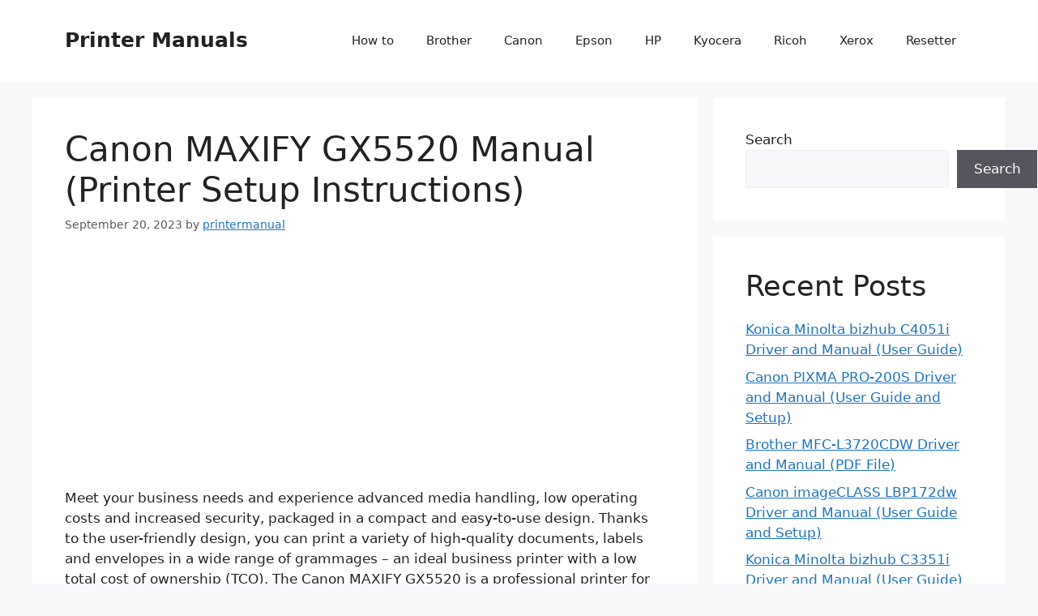

--- FILE ---
content_type: text/html; charset=utf-8
request_url: https://www.google.com/recaptcha/api2/aframe
body_size: 268
content:
<!DOCTYPE HTML><html><head><meta http-equiv="content-type" content="text/html; charset=UTF-8"></head><body><script nonce="7vVjD43-8-4CtyqPVJNOKw">/** Anti-fraud and anti-abuse applications only. See google.com/recaptcha */ try{var clients={'sodar':'https://pagead2.googlesyndication.com/pagead/sodar?'};window.addEventListener("message",function(a){try{if(a.source===window.parent){var b=JSON.parse(a.data);var c=clients[b['id']];if(c){var d=document.createElement('img');d.src=c+b['params']+'&rc='+(localStorage.getItem("rc::a")?sessionStorage.getItem("rc::b"):"");window.document.body.appendChild(d);sessionStorage.setItem("rc::e",parseInt(sessionStorage.getItem("rc::e")||0)+1);localStorage.setItem("rc::h",'1768854082282');}}}catch(b){}});window.parent.postMessage("_grecaptcha_ready", "*");}catch(b){}</script></body></html>